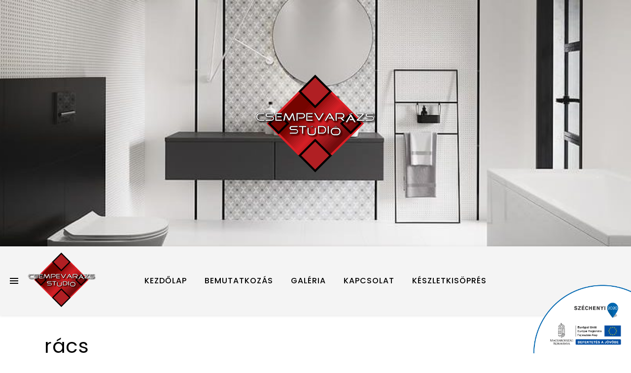

--- FILE ---
content_type: text/html; charset=UTF-8
request_url: https://csempevarazsstudio.hu/cimke/racs/
body_size: 20342
content:
<!DOCTYPE html>
<html lang="hu">
<head>
	<meta charset="UTF-8">
	<meta name="viewport" content="width=device-width, initial-scale=1.0, maximum-scale=1.0, user-scalable=no" />

	<title>rács &#8211; Csempevarazsstudio.hu</title>
<meta name='robots' content='max-image-preview:large' />
<link rel='dns-prefetch' href='//fonts.googleapis.com' />
<link rel="alternate" type="application/rss+xml" title="Csempevarazsstudio.hu &raquo; hírcsatorna" href="https://csempevarazsstudio.hu/feed/" />
<link rel="alternate" type="application/rss+xml" title="Csempevarazsstudio.hu &raquo; hozzászólás hírcsatorna" href="https://csempevarazsstudio.hu/comments/feed/" />
<link rel="alternate" type="application/rss+xml" title="Csempevarazsstudio.hu &raquo; rács Címke hírforrás" href="https://csempevarazsstudio.hu/cimke/racs/feed/" />
<style id='wp-img-auto-sizes-contain-inline-css' type='text/css'>
img:is([sizes=auto i],[sizes^="auto," i]){contain-intrinsic-size:3000px 1500px}
/*# sourceURL=wp-img-auto-sizes-contain-inline-css */
</style>
<style id='classic-theme-styles-inline-css' type='text/css'>
/*! This file is auto-generated */
.wp-block-button__link{color:#fff;background-color:#32373c;border-radius:9999px;box-shadow:none;text-decoration:none;padding:calc(.667em + 2px) calc(1.333em + 2px);font-size:1.125em}.wp-block-file__button{background:#32373c;color:#fff;text-decoration:none}
/*# sourceURL=/wp-includes/css/classic-themes.min.css */
</style>
<style id='woocommerce-inline-inline-css' type='text/css'>
.woocommerce form .form-row .required { visibility: visible; }
/*# sourceURL=woocommerce-inline-inline-css */
</style>
<link rel='stylesheet' id='ywctm-frontend-css' href='https://csempevarazsstudio.hu/wp-content/plugins/yith-woocommerce-catalog-mode/assets/css/frontend.min.css' type='text/css' media='all' />
<link rel='stylesheet' id='wpo_min-header-0-css' href='https://csempevarazsstudio.hu/wp-content/cache/wpo-minify/1768170778/assets/wpo-minify-header-f94729d9.min.css' type='text/css' media='all' />
<link rel='stylesheet' id='wpo_min-header-1-css' href='https://csempevarazsstudio.hu/wp-content/cache/wpo-minify/1768170778/assets/wpo-minify-header-eedc1417.min.css' type='text/css' media='only screen and (max-width: 768px)' />
<link rel='stylesheet' id='wpo_min-header-2-css' href='https://csempevarazsstudio.hu/wp-content/cache/wpo-minify/1768170778/assets/wpo-minify-header-fa2c9fd5.min.css' type='text/css' media='all' />
<script type="text/javascript" src="https://csempevarazsstudio.hu/wp-content/cache/wpo-minify/1768170778/assets/wpo-minify-header-7c2f0e4f.min.js" id="wpo_min-header-0-js"></script>
<script type="text/javascript" id="wpo_min-header-1-js-extra">
/* <![CDATA[ */
var woocommerce_params = {"ajax_url":"/wp-admin/admin-ajax.php","wc_ajax_url":"/?wc-ajax=%%endpoint%%","i18n_password_show":"Show password","i18n_password_hide":"Hide password"};
//# sourceURL=wpo_min-header-1-js-extra
/* ]]> */
</script>
<script type="text/javascript" src="https://csempevarazsstudio.hu/wp-content/cache/wpo-minify/1768170778/assets/wpo-minify-header-95ff2294.min.js" id="wpo_min-header-1-js" defer="defer" data-wp-strategy="defer"></script>
<link rel="https://api.w.org/" href="https://csempevarazsstudio.hu/wp-json/" /><link rel="alternate" title="JSON" type="application/json" href="https://csempevarazsstudio.hu/wp-json/wp/v2/product_tag/132" /><link rel="EditURI" type="application/rsd+xml" title="RSD" href="https://csempevarazsstudio.hu/xmlrpc.php?rsd" />
<meta name="generator" content="WordPress 6.9" />
<meta name="generator" content="WooCommerce 9.8.6" />
<meta property="og:image" content="https://csempevarazsstudio.hu/wp-content/uploads/2022/11/logo_csempevarazsstudio-1.png"/><meta property="og:title" content="Csempevarazsstudio.hu"/><meta property="og:description" content="" /><meta property="og:url" content="https://csempevarazsstudio.hu/" /><meta property="og:type" content="website"><meta property="og:locale" content="hu" /><meta property="og:site_name" content="Csempevarazsstudio.hu"/><style id="ashe_dynamic_css">#top-bar,#top-menu .sub-menu {background-color: #ffffff;}#top-bar a {color: #000000;}#top-menu .sub-menu,#top-menu .sub-menu a {border-color: rgba(0,0,0, 0.05);}#top-bar a:hover,#top-bar li.current-menu-item > a,#top-bar li.current-menu-ancestor > a,#top-bar .sub-menu li.current-menu-item > a,#top-bar .sub-menu li.current-menu-ancestor> a {color: #ca9b52;}.header-logo a,.site-description {color: #111111;}.entry-header {background-color: #ffffff;}#main-nav,#main-menu .sub-menu,#main-nav #s {background-color: #f4f4f4;}#main-nav a,#main-nav .svg-inline--fa,#main-nav #s,.instagram-title h2 {color: #000000;}.main-nav-sidebar span,.mobile-menu-btn span {background-color: #000000;}#main-nav {box-shadow: 0px 1px 5px rgba(0,0,0, 0.1);}#main-menu .sub-menu,#main-menu .sub-menu a {border-color: rgba(0,0,0, 0.05);}#main-nav #s::-webkit-input-placeholder { /* Chrome/Opera/Safari */color: rgba(0,0,0, 0.7);}#main-nav #s::-moz-placeholder { /* Firefox 19+ */color: rgba(0,0,0, 0.7);}#main-nav #s:-ms-input-placeholder { /* IE 10+ */color: rgba(0,0,0, 0.7);}#main-nav #s:-moz-placeholder { /* Firefox 18- */color: rgba(0,0,0, 0.7);}#main-nav a:hover,#main-nav .svg-inline--fa:hover,#main-nav li.current-menu-item > a,#main-nav li.current-menu-ancestor > a,#main-nav .sub-menu li.current-menu-item > a,#main-nav .sub-menu li.current-menu-ancestor> a {color: #ff0000;}.main-nav-sidebar:hover span,.mobile-menu-btn:hover span {background-color: #ff0000;}/* Background */.sidebar-alt,.main-content,.featured-slider-area,#featured-links,.page-content select,.page-content input,.page-content textarea {background-color: #ffffff;}.page-content #featured-links h6,.instagram-title h2 {background-color: rgba(255,255,255, 0.85);}.ashe_promo_box_widget h6 {background-color: #ffffff;}.ashe_promo_box_widget .promo-box:after{border-color: #ffffff;}/* Text */.page-content,.page-content select,.page-content input,.page-content textarea,.page-content .post-author a,.page-content .ashe-widget a,.page-content .comment-author,.page-content #featured-links h6,.ashe_promo_box_widget h6 {color: #464646;}/* Title */.page-content h1,.page-content h2,.page-content h3,.page-content h4,.page-content h5,.page-content h6,.page-content .post-title a,.page-content .author-description h4 a,.page-content .related-posts h4 a,.page-content .blog-pagination .previous-page a,.page-content .blog-pagination .next-page a,blockquote,.page-content .post-share a {color: #030303;}.sidebar-alt-close-btn span {background-color: #030303;}.page-content .post-title a:hover {color: rgba(3,3,3, 0.75);}/* Meta */.page-content .post-date,.page-content .post-comments,.page-content .meta-sep,.page-content .post-author,.page-content [data-layout*="list"] .post-author a,.page-content .related-post-date,.page-content .comment-meta a,.page-content .author-share a,.page-content .post-tags a,.page-content .tagcloud a,.widget_categories li,.widget_archive li,.ashe-subscribe-text p,.rpwwt-post-author,.rpwwt-post-categories,.rpwwt-post-date,.rpwwt-post-comments-number {color: #a1a1a1;}.page-content input::-webkit-input-placeholder { /* Chrome/Opera/Safari */color: #a1a1a1;}.page-content input::-moz-placeholder { /* Firefox 19+ */color: #a1a1a1;}.page-content input:-ms-input-placeholder { /* IE 10+ */color: #a1a1a1;}.page-content input:-moz-placeholder { /* Firefox 18- */color: #a1a1a1;}/* Accent */.page-content a,.post-categories,#page-wrap .ashe-widget.widget_text a,#page-wrap .ashe-widget.ashe_author_widget a {color: #dd0000;}/* Disable TMP.page-content .elementor a,.page-content .elementor a:hover {color: inherit;}*/.ps-container > .ps-scrollbar-y-rail > .ps-scrollbar-y {background: #dd0000;}.page-content a:hover {color: rgba(221,0,0, 0.8);}blockquote {border-color: #dd0000;}.slide-caption {color: #ffffff;background: #dd0000;}/* Selection */::-moz-selection {color: #ffffff;background: #ca9b52;}::selection {color: #ffffff;background: #ca9b52;}.page-content .wprm-rating-star svg polygon {stroke: #dd0000;}.page-content .wprm-rating-star-full svg polygon,.page-content .wprm-comment-rating svg path,.page-content .comment-form-wprm-rating svg path{fill: #dd0000;}/* Border */.page-content .post-footer,[data-layout*="list"] .blog-grid > li,.page-content .author-description,.page-content .related-posts,.page-content .entry-comments,.page-content .ashe-widget li,.page-content #wp-calendar,.page-content #wp-calendar caption,.page-content #wp-calendar tbody td,.page-content .widget_nav_menu li a,.page-content .widget_pages li a,.page-content .tagcloud a,.page-content select,.page-content input,.page-content textarea,.widget-title h2:before,.widget-title h2:after,.post-tags a,.gallery-caption,.wp-caption-text,table tr,table th,table td,pre,.page-content .wprm-recipe-instruction {border-color: #e8e8e8;}.page-content .wprm-recipe {box-shadow: 0 0 3px 1px #e8e8e8;}hr {background-color: #e8e8e8;}.wprm-recipe-details-container,.wprm-recipe-notes-container p {background-color: rgba(232,232,232, 0.4);}/* Buttons */.widget_search .svg-fa-wrap,.widget_search #searchsubmit,.single-navigation i,.page-content input.submit,.page-content .blog-pagination.numeric a,.page-content .blog-pagination.load-more a,.page-content .mc4wp-form-fields input[type="submit"],.page-content .widget_wysija input[type="submit"],.page-content .post-password-form input[type="submit"],.page-content .wpcf7 [type="submit"],.page-content .wprm-recipe-print,.page-content .wprm-jump-to-recipe-shortcode,.page-content .wprm-print-recipe-shortcode {color: #ffffff;background-color: #333333;}.single-navigation i:hover,.page-content input.submit:hover,.ashe-boxed-style .page-content input.submit:hover,.page-content .blog-pagination.numeric a:hover,.ashe-boxed-style .page-content .blog-pagination.numeric a:hover,.page-content .blog-pagination.numeric span,.page-content .blog-pagination.load-more a:hover,.ashe-boxed-style .page-content .blog-pagination.load-more a:hover,.page-content .mc4wp-form-fields input[type="submit"]:hover,.page-content .widget_wysija input[type="submit"]:hover,.page-content .post-password-form input[type="submit"]:hover,.page-content .wpcf7 [type="submit"]:hover,.page-content .wprm-recipe-print:hover,.page-content .wprm-jump-to-recipe-shortcode:hover,.page-content .wprm-print-recipe-shortcode:hover {color: #ffffff;background-color: #ca9b52;}/* Image Overlay */.image-overlay,#infscr-loading,.page-content h4.image-overlay,.image-overlay a,.post-slider .prev-arrow,.post-slider .next-arrow,.header-slider-prev-arrow,.header-slider-next-arrow,.page-content .image-overlay a,#featured-slider .slick-arrow,#featured-slider .slider-dots,.header-slider-dots {color: #ffffff;}.image-overlay,#infscr-loading,.page-content h4.image-overlay {background-color: rgba(73,73,73, 0.3);}/* Background */#page-footer,#page-footer select,#page-footer input,#page-footer textarea {background-color: #f6f6f6;}/* Text */#page-footer,#page-footer a,#page-footer select,#page-footer input,#page-footer textarea {color: #333333;}/* Title */#page-footer h1,#page-footer h2,#page-footer h3,#page-footer h4,#page-footer h5,#page-footer h6 {color: #111111;}/* Accent */#page-footer a:hover {color: #ca9b52;}/* Border */#page-footer a,#page-footer .ashe-widget li,#page-footer #wp-calendar,#page-footer #wp-calendar caption,#page-footer #wp-calendar th,#page-footer #wp-calendar td,#page-footer .widget_nav_menu li a,#page-footer select,#page-footer input,#page-footer textarea,#page-footer .widget-title h2:before,#page-footer .widget-title h2:after,.footer-widgets,.category-description,.tag-description {border-color: #e0dbdb;}#page-footer hr {background-color: #e0dbdb;}.ashe-preloader-wrap {background-color: #ff0000;}@media screen and ( max-width: 768px ) {.header-logo .site-title,.header-logo .logo-img {display: none;}.mobile-logo {display: table;}}@media screen and ( max-width: 768px ) {.mini-logo {display: none;}}@media screen and ( max-width: 768px ) {.mini-logo a {max-width: 40px !important;} }@media screen and ( max-width: 768px ) {.featured-slider-area {display: none;}}@media screen and ( max-width: 768px ) {#featured-links {display: none;}}@media screen and ( max-width: 640px ) {.related-posts {display: none;}}.header-logo a {font-family: 'Poppins';font-size: 120px;line-height: 120px;letter-spacing: -1px;font-weight: 700;}.site-description {font-family: 'Poppins';}.header-logo .site-description {font-size: 18px;}#top-menu li a {font-family: 'Poppins';font-size: 13px;line-height: 117px;letter-spacing: 0.8px;font-weight: 450;}.top-bar-socials a {font-size: 13px;line-height: 117px;}#top-bar .mobile-menu-btn {line-height: 117px;}#top-menu .sub-menu > li > a {font-size: 12px;line-height: 3.7;letter-spacing: 0.8px;}@media screen and ( max-width: 979px ) {.top-bar-socials {float: none !important;}.top-bar-socials a {line-height: 40px !important;}}#main-menu li a,.mobile-menu-btn a {font-family: 'Poppins';font-size: 16px;line-height: 140px;letter-spacing: 1px;font-weight: 450;}#mobile-menu li {font-family: 'Poppins';font-size: 16px;line-height: 3.4;letter-spacing: 1px;font-weight: 450;}.main-nav-search,#main-nav #s,.dark-mode-switcher,.main-nav-socials-trigger {font-size: 16px;line-height: 140px;}#main-nav #s {line-height: 141px;}#main-menu li.menu-item-has-children>a:after {font-size: 16px;}#main-nav {min-height:140px;}.main-nav-sidebar,.mini-logo {height:140px;}#main-menu .sub-menu > li > a,#mobile-menu .sub-menu > li {font-size: 13px;line-height: 3.8;letter-spacing: 0.8px;}.mobile-menu-btn {font-size: 20px;line-height: 140px;}.main-nav-socials a {font-size: 14px;line-height: 140px;}#top-menu li a,#main-menu li a,#mobile-menu li,.mobile-menu-btn a {text-transform: uppercase;}.post-meta,#wp-calendar thead th,#wp-calendar caption,h1,h2,h3,h4,h5,h6,blockquote p,#reply-title,#reply-title a {font-family: 'Poppins';}/* font size 40px */h1 {font-size: 40px;}/* font size 36px */h2 {font-size: 36px;}/* font size 30px */h3 {font-size: 30px;}/* font size 24px */h4 {font-size: 24px;}/* font size 22px */h5,.page-content .wprm-recipe-name,.page-content .wprm-recipe-header {font-size: 22px;}/* font size 20px */h6 {font-size: 20px;}/* font size 19px */blockquote p {font-size: 19px;}/* font size 18px */.related-posts h4 a {font-size: 18px;}/* font size 16px */.author-description h4,.category-description h4,.tag-description h4,#reply-title,#reply-title a,.comment-title,.widget-title h2,.ashe_author_widget h3 {font-size: 16px;}.post-title,.page-title {line-height: 44px;}/* letter spacing 0.5px */.slider-title,.post-title,.page-title,.related-posts h4 a {letter-spacing: 0.5px;}/* letter spacing 1.5px */.widget-title h2,.author-description h4,.category-description h4,.tag-description h4,.comment-title,#reply-title,#reply-title a,.ashe_author_widget h3 {letter-spacing: 1.5px;}/* letter spacing 2px */.related-posts h3 {letter-spacing: 2px;}/* font weight */h1,h2,h3,h4,h5,h6 {font-weight: 400;}h1,h2,h3,h4,h5,h6 {font-style: normal;}h1,h2,h3,h4,h5,h6 {text-transform: none;}body,.page-404 h2,#featured-links h6,.ashe_promo_box_widget h6,.comment-author,.related-posts h3,.instagram-title h2,input,textarea,select,.no-result-found h1,.ashe-subscribe-text h4,.widget_wysija_cont .updated,.widget_wysija_cont .error,.widget_wysija_cont .xdetailed-errors {font-family: 'Poppins';}body,.page-404 h2,.no-result-found h1 {font-weight: 400;}body,.comment-author {font-size: 15px;}body p,.post-content,.post-content li,.comment-text li {line-height: 25px;}/* letter spacing 0 */body p,.post-content,.comment-author,.widget_recent_comments li,.widget_meta li,.widget_recent_comments li,.widget_pages > ul > li,.widget_archive li,.widget_categories > ul > li,.widget_recent_entries ul li,.widget_nav_menu li,.related-post-date,.post-media .image-overlay a,.post-meta,.rpwwt-post-title {letter-spacing: 0px;}/* letter spacing 0.5 + */.post-author,.post-media .image-overlay span,blockquote p {letter-spacing: 0.5px;}/* letter spacing 1 + */#main-nav #searchform input,#featured-links h6,.ashe_promo_box_widget h6,.instagram-title h2,.ashe-subscribe-text h4,.page-404 p,#wp-calendar caption {letter-spacing: 1px;}/* letter spacing 2 + */.comments-area #submit,.tagcloud a,.mc4wp-form-fields input[type='submit'],.widget_wysija input[type='submit'],.slider-read-more a,.post-categories a,.read-more a,.no-result-found h1,.blog-pagination a,.blog-pagination span {letter-spacing: 2px;}/* font size 18px */.post-media .image-overlay p,.post-media .image-overlay a {font-size: 18px;}/* font size 16px */.ashe_social_widget .social-icons a {font-size: 16px;}/* font size 14px */.post-author,.post-share,.related-posts h3,input,textarea,select,.comment-reply-link,.wp-caption-text,.author-share a,#featured-links h6,.ashe_promo_box_widget h6,#wp-calendar,.instagram-title h2 {font-size: 14px;}/* font size 13px */.slider-categories,.slider-read-more a,.read-more a,.blog-pagination a,.blog-pagination span,.footer-socials a,.rpwwt-post-author,.rpwwt-post-categories,.rpwwt-post-date,.rpwwt-post-comments-number,.copyright-info,.footer-menu-container {font-size: 13px;}/* font size 12px */.post-categories a,.post-tags a,.widget_recent_entries ul li span,#wp-calendar caption,#wp-calendar tfoot #prev a,#wp-calendar tfoot #next a {font-size: 12px;}/* font size 11px */.related-post-date,.comment-meta,.tagcloud a {font-size: 11px !important;}.boxed-wrapper {max-width: 1140px;}.sidebar-alt {max-width: 470px;left: -470px; padding: 85px 35px 0px;}.sidebar-left,.sidebar-right {width: 437px;}[data-layout*="rsidebar"] .main-container,[data-layout*="lsidebar"] .main-container {float: left;width: calc(100% - 437px);width: -webkit-calc(100% - 437px);}[data-layout*="lrsidebar"] .main-container {width: calc(100% - 874px);width: -webkit-calc(100% - 874px);}[data-layout*="fullwidth"] .main-container {width: 100%;}#top-bar > div,#main-nav > div,#featured-links,.main-content,.page-footer-inner,.featured-slider-area.boxed-wrapper {padding-left: 20px;padding-right: 20px;}.ashe-instagram-widget #sb_instagram {max-width: none !important;}.ashe-instagram-widget #sbi_images {display: -webkit-box;display: -ms-flexbox;display: flex;}.ashe-instagram-widget #sbi_images .sbi_photo {height: auto !important;}.ashe-instagram-widget #sbi_images .sbi_photo img {display: block !important;}.ashe-widget #sbi_images .sbi_photo {/*height: auto !important;*/}.ashe-widget #sbi_images .sbi_photo img {display: block !important;}#top-menu {float: right;}.top-bar-socials {float: left;}.entry-header:not(.html-image) {height: 500px;background-size: cover;}.entry-header-slider div {height: 500px;}.entry-header:not(.html-image) {background-position: center center;}.entry-header:not(.html-image) {background-color: transparent !important;}.header-logo {padding-top: 120px;}.logo-img {max-width: 400px;}.mini-logo a {max-width: 150px;}.header-logo .site-title,.site-description {display: none;}@media screen and (max-width: 880px) {.logo-img { max-width: 300px;}}#main-nav {text-align: center;}.main-nav-icons.main-nav-socials-mobile {left: 20px;}.main-nav-socials-trigger {position: absolute;top: 0px;left: 20px;}.main-nav-sidebar + .main-nav-socials-trigger {left: 50px;}.mini-logo + .main-nav-socials-trigger {right: 50px;left: auto;}.main-nav-sidebar {position: absolute;top: 0px;left: 20px;z-index: 1;}.main-nav-icons {position: absolute;top: 0px;right: 20px;z-index: 2;}.mini-logo {position: absolute;left: auto;top: 0;}.main-nav-sidebar ~ .mini-logo {margin-left: 30px;}#featured-slider.boxed-wrapper {max-width: 1140px;}.slider-item-bg {height: 540px;}#featured-links .featured-link {margin-top: 20px;}#featured-links .featured-link {margin-right: 20px;}#featured-links .featured-link:nth-of-type(3n) {margin-right: 0;}#featured-links .featured-link {width: calc( (100% - 40px) / 3 - 1px);width: -webkit-calc( (100% - 40px) / 3 - 1px);}.featured-link:nth-child(1) .cv-inner {display: none;}.featured-link:nth-child(2) .cv-inner {display: none;}.featured-link:nth-child(3) .cv-inner {display: none;}.featured-link:nth-child(4) .cv-inner {display: none;}.featured-link:nth-child(5) .cv-inner {display: none;}.featured-link:nth-child(6) .cv-inner {display: none;}.blog-grid > li,.main-container .featured-slider-area {margin-bottom: 30px;}[data-layout*="col2"] .blog-grid > li,[data-layout*="col3"] .blog-grid > li,[data-layout*="col4"] .blog-grid > li {display: inline-block;vertical-align: top;margin-right: 37px;}[data-layout*="col2"] .blog-grid > li:nth-of-type(2n+2),[data-layout*="col3"] .blog-grid > li:nth-of-type(3n+3),[data-layout*="col4"] .blog-grid > li:nth-of-type(4n+4) {margin-right: 0;}[data-layout*="col1"] .blog-grid > li {width: 100%;}[data-layout*="col2"] .blog-grid > li {width: calc((100% - 37px ) / 2 - 1px);width: -webkit-calc((100% - 37px ) / 2 - 1px);}[data-layout*="col3"] .blog-grid > li {width: calc((100% - 2 * 37px ) / 3 - 2px);width: -webkit-calc((100% - 2 * 37px ) / 3 - 2px);}[data-layout*="col4"] .blog-grid > li {width: calc((100% - 3 * 37px ) / 4 - 1px);width: -webkit-calc((100% - 3 * 37px ) / 4 - 1px);}[data-layout*="rsidebar"] .sidebar-right {padding-left: 37px;}[data-layout*="lsidebar"] .sidebar-left {padding-right: 37px;}[data-layout*="lrsidebar"] .sidebar-right {padding-left: 37px;}[data-layout*="lrsidebar"] .sidebar-left {padding-right: 37px;}.blog-grid .post-header,.blog-grid .read-more,[data-layout*="list"] .post-share {text-align: center;}p.has-drop-cap:not(:focus)::first-letter {float: left;margin: 0px 12px 0 0;font-family: 'Poppins';font-size: 80px;line-height: 65px;text-align: center;text-transform: uppercase;color: #030303;}@-moz-document url-prefix() {p.has-drop-cap:not(:focus)::first-letter {margin-top: 10px !important;}}.home .post-content > p:first-of-type:first-letter,.blog .post-content > p:first-of-type:first-letter,.archive .post-content > p:first-of-type:first-letter {float: left;margin: 0px 12px 0 0;font-family: 'Poppins';font-size: 80px;line-height: 65px;text-align: center;text-transform: uppercase;color: #030303;}@-moz-document url-prefix() {.home .post-content > p:first-of-type:first-letter,.blog .post-content > p:first-of-type:first-letter,.archive .post-content > p:first-of-type:first-letter {margin-top: 10px !important;}}.single .post-content > p:first-of-type:first-letter,.single .post-content .elementor-text-editor p:first-of-type:first-letter {float: left;margin: 0px 12px 0 0;font-family: 'Poppins';font-size: 80px;line-height: 65px;text-align: center;text-transform: uppercase;color: #030303;}@-moz-document url-prefix() {.single .post-content p:first-of-type:first-letter {margin-top: 10px !important;}}[data-dropcaps*='yes'] .post-content > p:first-of-type:first-letter {float: left;margin: 0px 12px 0 0;font-family: 'Poppins';font-size: 80px;line-height: 65px;text-align: center;text-transform: uppercase;color: #030303;}@-moz-document url-prefix() {[data-dropcaps*='yes'] .post-content > p:first-of-type:first-letter {margin-top: 10px !important;}}.footer-widgets > .ashe-widget {width: 30%;margin-right: 5%;}.footer-widgets > .ashe-widget:nth-child(3n+3) {margin-right: 0;}.footer-widgets > .ashe-widget:nth-child(3n+4) {clear: both;}.footer-copyright {text-align: center;}.footer-socials {margin-top: 12px;}.footer-menu-container,.copyright-info,.footer-menu-container:after,#footer-menu{display: inline-block;} #footer-menu > li {margin-left: 5px;}.footer-menu-container:after {float: left;margin-left: 1px;}.woocommerce div.product .stock,.woocommerce div.product p.price,.woocommerce div.product span.price,.woocommerce ul.products li.product .price,.woocommerce-Reviews .woocommerce-review__author,.woocommerce form .form-row .required,.woocommerce form .form-row.woocommerce-invalid label,.woocommerce .page-content div.product .woocommerce-tabs ul.tabs li a {color: #464646;}.woocommerce a.remove:hover {color: #464646 !important;}.woocommerce a.remove,.woocommerce .product_meta,.page-content .woocommerce-breadcrumb,.page-content .woocommerce-review-link,.page-content .woocommerce-breadcrumb a,.page-content .woocommerce-MyAccount-navigation-link a,.woocommerce .woocommerce-info:before,.woocommerce .page-content .woocommerce-result-count,.woocommerce-page .page-content .woocommerce-result-count,.woocommerce-Reviews .woocommerce-review__published-date,.woocommerce.product_list_widget .quantity,.woocommerce.widget_shopping_cart .quantity,.woocommerce.widget_products .amount,.woocommerce.widget_price_filter .price_slider_amount,.woocommerce.widget_recently_viewed_products .amount,.woocommerce.widget_top_rated_products .amount,.woocommerce.widget_recent_reviews .reviewer {color: #a1a1a1;}.woocommerce a.remove {color: #a1a1a1 !important;}p.demo_store,.woocommerce-store-notice,.woocommerce span.onsale { background-color: #dd0000;}.woocommerce .star-rating::before,.woocommerce .star-rating span::before,.woocommerce .page-content ul.products li.product .button,.page-content .woocommerce ul.products li.product .button,.page-content .woocommerce-MyAccount-navigation-link.is-active a,.page-content .woocommerce-MyAccount-navigation-link a:hover { color: #dd0000;}.woocommerce form.login,.woocommerce form.register,.woocommerce-account fieldset,.woocommerce form.checkout_coupon,.woocommerce .woocommerce-info,.woocommerce .woocommerce-error,.woocommerce .woocommerce-message,.woocommerce.widget_shopping_cart .total,.woocommerce-Reviews .comment_container,.woocommerce-cart #payment ul.payment_methods,#add_payment_method #payment ul.payment_methods,.woocommerce-checkout #payment ul.payment_methods,.woocommerce div.product .woocommerce-tabs ul.tabs::before,.woocommerce div.product .woocommerce-tabs ul.tabs::after,.woocommerce div.product .woocommerce-tabs ul.tabs li,.woocommerce .woocommerce-MyAccount-navigation-link,.select2-container--default .select2-selection--single {border-color: #e8e8e8;}.woocommerce-cart #payment,#add_payment_method #payment,.woocommerce-checkout #payment,.woocommerce .woocommerce-info,.woocommerce .woocommerce-error,.woocommerce .woocommerce-message,.woocommerce div.product .woocommerce-tabs ul.tabs li {background-color: rgba(232,232,232, 0.3);}.woocommerce-cart #payment div.payment_box::before,#add_payment_method #payment div.payment_box::before,.woocommerce-checkout #payment div.payment_box::before {border-color: rgba(232,232,232, 0.5);}.woocommerce-cart #payment div.payment_box,#add_payment_method #payment div.payment_box,.woocommerce-checkout #payment div.payment_box {background-color: rgba(232,232,232, 0.5);}.page-content .woocommerce input.button,.page-content .woocommerce a.button,.page-content .woocommerce a.button.alt,.page-content .woocommerce button.button.alt,.page-content .woocommerce input.button.alt,.page-content .woocommerce #respond input#submit.alt,.page-content .woocommerce.widget_product_search input[type="submit"],.page-content .woocommerce.widget_price_filter .button,.woocommerce .page-content .woocommerce-message .button,.woocommerce .page-content a.button.alt,.woocommerce .page-content button.button.alt,.woocommerce .page-content #respond input#submit,.woocommerce .page-content .woocommerce-message .button,.woocommerce-page .page-content .woocommerce-message .button {color: #ffffff;background-color: #333333;}.page-content .woocommerce input.button:hover,.page-content .woocommerce a.button:hover,.ashe-boxed-style .page-content .woocommerce a.button:hover,.page-content .woocommerce a.button.alt:hover,.ashe-boxed-style .page-content .woocommerce a.button.alt:hover,.page-content .woocommerce button.button.alt:hover,.page-content .woocommerce input.button.alt:hover,.page-content .woocommerce #respond input#submit.alt:hover,.page-content .woocommerce.widget_price_filter .button:hover,.ashe-boxed-style .page-content .woocommerce.widget_price_filter .button:hover,.woocommerce .page-content .woocommerce-message .button:hover,.woocommerce .page-content a.button.alt:hover,.woocommerce .page-content button.button.alt:hover,.ashe-boxed-style.woocommerce .page-content button.button.alt:hover,.woocommerce .page-content #respond input#submit:hover,.ashe-boxed-style.woocommerce .page-content #respond input#submit:hover,.woocommerce .page-content .woocommerce-message .button:hover,.woocommerce-page .page-content .woocommerce-message .button:hover {color: #ffffff;background-color: #ca9b52;}.woocommerce ul.products li.product .woocommerce-loop-category__title,.woocommerce ul.products li.product .woocommerce-loop-product__title,.woocommerce ul.products li.product h3 {font-size: 23px;}.upsells.products > h2,.crosssells.products > h2,.related.products > h2 {font-family: 'Poppins';font-size: 14px;}/* letter-spacing 2+ */.woocommerce .page-content ul.products li.product .button,.page-content .woocommerce ul.products li.product .button {letter-spacing: 2px;}/* letter-spacing 1.5+ */.woocommerce div.product .woocommerce-tabs .panel > h2,.woocommerce #reviews #comments h2,.woocommerce .cart-collaterals .cross-sells > h2,.woocommerce-page .cart-collaterals .cross-sells > h2,.woocommerce .cart-collaterals .cart_totals > h2,.woocommerce-page .cart-collaterals .cart_totals > h2,.woocommerce-billing-fields > h3,.woocommerce-shipping-fields > h3,#order_review_heading,#customer_login h2,.woocommerce-Address-title h3,.woocommerce-order-details__title,.woocommerce-customer-details h2,.woocommerce-columns--addresses h3,.upsells.products > h2,.crosssells.products > h2,.related.products > h2 {letter-spacing: 1.5px;}/* font-size 16+ */.woocommerce div.product .woocommerce-tabs .panel > h2,.woocommerce #reviews #comments h2,.woocommerce .cart-collaterals .cross-sells > h2,.woocommerce-page .cart-collaterals .cross-sells > h2,.woocommerce .cart-collaterals .cart_totals > h2,.woocommerce-page .cart-collaterals .cart_totals > h2,.woocommerce-billing-fields > h3,.woocommerce-shipping-fields > h3,#order_review_heading,#customer_login h2,.woocommerce-Address-title h3,.woocommerce-order-details__title,.woocommerce-customer-details h2,.woocommerce-columns--addresses h3 {font-size: 16px;}/* Font Size 11px */.woocommerce .page-content ul.products li.product .button,.page-content .woocommerce ul.products li.product .button,.woocommerce-Reviews .woocommerce-review__published-date {font-size: 11px;}.woocommerce-Reviews .woocommerce-review__author {font-size: 15px;}/* Font Size 13px */.woocommerce-result-count,.woocommerce ul.products li.product .price,.woocommerce .product_meta,.woocommerce.widget_shopping_cart .quantity,.woocommerce.product_list_widget .quantity,.woocommerce.widget_products .amount,.woocommerce.widget_price_filter .price_slider_amount,.woocommerce.widget_recently_viewed_products .amount,.woocommerce.widget_top_rated_products .amount,.woocommerce.widget_recent_reviews .reviewer,.woocommerce-Reviews .woocommerce-review__author {font-size: 13px;}.page-content .woocommerce input.button,.page-content .woocommerce a.button,.page-content .woocommerce a.button.alt,.page-content .woocommerce button.button.alt,.page-content .woocommerce input.button.alt,.page-content .woocommerce #respond input#submit.alt,.page-content .woocommerce.widget_price_filter .button,.woocommerce .page-content .woocommerce-message .button,.woocommerce .page-content a.button.alt,.woocommerce .page-content button.button.alt,.woocommerce .page-content #respond input#submit,.woocommerce .page-content .woocommerce-message .button,.woocommerce-page .page-content .woocommerce-message .button,.woocommerce form .form-row .required {font-size: 14px;letter-spacing: 1px;}.woocommerce [data-layout*="col2"] ul.products li.product,.woocommerce-page [data-layout*="col2"] ul.products li.product {width: 49%;margin-right: 2%;margin-bottom: 2.992em;}.woocommerce [data-layout*="col3"] ul.products li.product,.woocommerce-page [data-layout*="col3"] ul.products li.product {width: 32%;margin-right: 2%;margin-bottom: 2.992em;}.woocommerce [data-layout*="col4"] ul.products li.product,.woocommerce-page [data-layout*="col4"] ul.products li.product {width: 22.6%;margin-right: 3.2%;margin-bottom: 2.992em;}.cssload-cube{background-color:#ffffff;width:9px;height:9px;position:absolute;margin:auto;animation:cssload-cubemove 2s infinite ease-in-out;-o-animation:cssload-cubemove 2s infinite ease-in-out;-ms-animation:cssload-cubemove 2s infinite ease-in-out;-webkit-animation:cssload-cubemove 2s infinite ease-in-out;-moz-animation:cssload-cubemove 2s infinite ease-in-out}.cssload-cube1{left:13px;top:0;animation-delay:.1s;-o-animation-delay:.1s;-ms-animation-delay:.1s;-webkit-animation-delay:.1s;-moz-animation-delay:.1s}.cssload-cube2{left:25px;top:0;animation-delay:.2s;-o-animation-delay:.2s;-ms-animation-delay:.2s;-webkit-animation-delay:.2s;-moz-animation-delay:.2s}.cssload-cube3{left:38px;top:0;animation-delay:.3s;-o-animation-delay:.3s;-ms-animation-delay:.3s;-webkit-animation-delay:.3s;-moz-animation-delay:.3s}.cssload-cube4{left:0;top:13px;animation-delay:.1s;-o-animation-delay:.1s;-ms-animation-delay:.1s;-webkit-animation-delay:.1s;-moz-animation-delay:.1s}.cssload-cube5{left:13px;top:13px;animation-delay:.2s;-o-animation-delay:.2s;-ms-animation-delay:.2s;-webkit-animation-delay:.2s;-moz-animation-delay:.2s}.cssload-cube6{left:25px;top:13px;animation-delay:.3s;-o-animation-delay:.3s;-ms-animation-delay:.3s;-webkit-animation-delay:.3s;-moz-animation-delay:.3s}.cssload-cube7{left:38px;top:13px;animation-delay:.4s;-o-animation-delay:.4s;-ms-animation-delay:.4s;-webkit-animation-delay:.4s;-moz-animation-delay:.4s}.cssload-cube8{left:0;top:25px;animation-delay:.2s;-o-animation-delay:.2s;-ms-animation-delay:.2s;-webkit-animation-delay:.2s;-moz-animation-delay:.2s}.cssload-cube9{left:13px;top:25px;animation-delay:.3s;-o-animation-delay:.3s;-ms-animation-delay:.3s;-webkit-animation-delay:.3s;-moz-animation-delay:.3s}.cssload-cube10{left:25px;top:25px;animation-delay:.4s;-o-animation-delay:.4s;-ms-animation-delay:.4s;-webkit-animation-delay:.4s;-moz-animation-delay:.4s}.cssload-cube11{left:38px;top:25px;animation-delay:.5s;-o-animation-delay:.5s;-ms-animation-delay:.5s;-webkit-animation-delay:.5s;-moz-animation-delay:.5s}.cssload-cube12{left:0;top:38px;animation-delay:.3s;-o-animation-delay:.3s;-ms-animation-delay:.3s;-webkit-animation-delay:.3s;-moz-animation-delay:.3s}.cssload-cube13{left:13px;top:38px;animation-delay:.4s;-o-animation-delay:.4s;-ms-animation-delay:.4s;-webkit-animation-delay:.4s;-moz-animation-delay:.4s}.cssload-cube14{left:25px;top:38px;animation-delay:.5s;-o-animation-delay:.5s;-ms-animation-delay:.5s;-webkit-animation-delay:.5s;-moz-animation-delay:.5s}.cssload-cube15{left:38px;top:38px;animation-delay:.6s;-o-animation-delay:.6s;-ms-animation-delay:.6s;-webkit-animation-delay:.6s;-moz-animation-delay:.6s}.cssload-spinner{margin:auto;width:49px;height:49px;position:relative}@keyframes cssload-cubemove{35%{transform:scale(0.005)}50%{transform:scale(1.7)}65%{transform:scale(0.005)}}@-o-keyframes cssload-cubemove{35%{-o-transform:scale(0.005)}50%{-o-transform:scale(1.7)}65%{-o-transform:scale(0.005)}}@-ms-keyframes cssload-cubemove{35%{-ms-transform:scale(0.005)}50%{-ms-transform:scale(1.7)}65%{-ms-transform:scale(0.005)}}@-webkit-keyframes cssload-cubemove{35%{-webkit-transform:scale(0.005)}50%{-webkit-transform:scale(1.7)}65%{-webkit-transform:scale(0.005)}}@-moz-keyframes cssload-cubemove{35%{-moz-transform:scale(0.005)}50%{-moz-transform:scale(1.7)}65%{-moz-transform:scale(0.005)}}</style>	<noscript><style>.woocommerce-product-gallery{ opacity: 1 !important; }</style></noscript>
	<meta name="generator" content="Elementor 3.28.3; features: e_font_icon_svg, additional_custom_breakpoints, e_local_google_fonts; settings: css_print_method-external, google_font-enabled, font_display-swap">
			<style>
				.e-con.e-parent:nth-of-type(n+4):not(.e-lazyloaded):not(.e-no-lazyload),
				.e-con.e-parent:nth-of-type(n+4):not(.e-lazyloaded):not(.e-no-lazyload) * {
					background-image: none !important;
				}
				@media screen and (max-height: 1024px) {
					.e-con.e-parent:nth-of-type(n+3):not(.e-lazyloaded):not(.e-no-lazyload),
					.e-con.e-parent:nth-of-type(n+3):not(.e-lazyloaded):not(.e-no-lazyload) * {
						background-image: none !important;
					}
				}
				@media screen and (max-height: 640px) {
					.e-con.e-parent:nth-of-type(n+2):not(.e-lazyloaded):not(.e-no-lazyload),
					.e-con.e-parent:nth-of-type(n+2):not(.e-lazyloaded):not(.e-no-lazyload) * {
						background-image: none !important;
					}
				}
			</style>
			<style type="text/css" id="custom-background-css">
body.custom-background { background-color: #ffffff; }
</style>
	<link rel="icon" href="https://csempevarazsstudio.hu/wp-content/uploads/2022/11/logo_csempevarazsstudio-1-100x100.png" sizes="32x32" />
<link rel="icon" href="https://csempevarazsstudio.hu/wp-content/uploads/2022/11/logo_csempevarazsstudio-1.png" sizes="192x192" />
<link rel="apple-touch-icon" href="https://csempevarazsstudio.hu/wp-content/uploads/2022/11/logo_csempevarazsstudio-1.png" />
<meta name="msapplication-TileImage" content="https://csempevarazsstudio.hu/wp-content/uploads/2022/11/logo_csempevarazsstudio-1.png" />
<style id="wpr_lightbox_styles">
				.lg-backdrop {
					background-color: rgba(0,0,0,0.6) !important;
				}
				.lg-toolbar,
				.lg-dropdown {
					background-color: rgba(0,0,0,0.8) !important;
				}
				.lg-dropdown:after {
					border-bottom-color: rgba(0,0,0,0.8) !important;
				}
				.lg-sub-html {
					background-color: rgba(0,0,0,0.8) !important;
				}
				.lg-thumb-outer,
				.lg-progress-bar {
					background-color: #444444 !important;
				}
				.lg-progress {
					background-color: #a90707 !important;
				}
				.lg-icon {
					color: #efefef !important;
					font-size: 20px !important;
				}
				.lg-icon.lg-toogle-thumb {
					font-size: 24px !important;
				}
				.lg-icon:hover,
				.lg-dropdown-text:hover {
					color: #ffffff !important;
				}
				.lg-sub-html,
				.lg-dropdown-text {
					color: #efefef !important;
					font-size: 14px !important;
				}
				#lg-counter {
					color: #efefef !important;
					font-size: 14px !important;
				}
				.lg-prev,
				.lg-next {
					font-size: 35px !important;
				}

				/* Defaults */
				.lg-icon {
				background-color: transparent !important;
				}

				#lg-counter {
				opacity: 0.9;
				}

				.lg-thumb-outer {
				padding: 0 10px;
				}

				.lg-thumb-item {
				border-radius: 0 !important;
				border: none !important;
				opacity: 0.5;
				}

				.lg-thumb-item.active {
					opacity: 1;
				}
	         </style><style id='wp-block-search-inline-css' type='text/css'>
.wp-block-search__button{margin-left:10px;word-break:normal}.wp-block-search__button.has-icon{line-height:0}.wp-block-search__button svg{height:1.25em;min-height:24px;min-width:24px;width:1.25em;fill:currentColor;vertical-align:text-bottom}:where(.wp-block-search__button){border:1px solid #ccc;padding:6px 10px}.wp-block-search__inside-wrapper{display:flex;flex:auto;flex-wrap:nowrap;max-width:100%}.wp-block-search__label{width:100%}.wp-block-search.wp-block-search__button-only .wp-block-search__button{box-sizing:border-box;display:flex;flex-shrink:0;justify-content:center;margin-left:0;max-width:100%}.wp-block-search.wp-block-search__button-only .wp-block-search__inside-wrapper{min-width:0!important;transition-property:width}.wp-block-search.wp-block-search__button-only .wp-block-search__input{flex-basis:100%;transition-duration:.3s}.wp-block-search.wp-block-search__button-only.wp-block-search__searchfield-hidden,.wp-block-search.wp-block-search__button-only.wp-block-search__searchfield-hidden .wp-block-search__inside-wrapper{overflow:hidden}.wp-block-search.wp-block-search__button-only.wp-block-search__searchfield-hidden .wp-block-search__input{border-left-width:0!important;border-right-width:0!important;flex-basis:0;flex-grow:0;margin:0;min-width:0!important;padding-left:0!important;padding-right:0!important;width:0!important}:where(.wp-block-search__input){appearance:none;border:1px solid #949494;flex-grow:1;font-family:inherit;font-size:inherit;font-style:inherit;font-weight:inherit;letter-spacing:inherit;line-height:inherit;margin-left:0;margin-right:0;min-width:3rem;padding:8px;text-decoration:unset!important;text-transform:inherit}:where(.wp-block-search__button-inside .wp-block-search__inside-wrapper){background-color:#fff;border:1px solid #949494;box-sizing:border-box;padding:4px}:where(.wp-block-search__button-inside .wp-block-search__inside-wrapper) .wp-block-search__input{border:none;border-radius:0;padding:0 4px}:where(.wp-block-search__button-inside .wp-block-search__inside-wrapper) .wp-block-search__input:focus{outline:none}:where(.wp-block-search__button-inside .wp-block-search__inside-wrapper) :where(.wp-block-search__button){padding:4px 8px}.wp-block-search.aligncenter .wp-block-search__inside-wrapper{margin:auto}.wp-block[data-align=right] .wp-block-search.wp-block-search__button-only .wp-block-search__inside-wrapper{float:right}
/*# sourceURL=https://csempevarazsstudio.hu/wp-includes/blocks/search/style.min.css */
</style>
<style id='global-styles-inline-css' type='text/css'>
:root{--wp--preset--aspect-ratio--square: 1;--wp--preset--aspect-ratio--4-3: 4/3;--wp--preset--aspect-ratio--3-4: 3/4;--wp--preset--aspect-ratio--3-2: 3/2;--wp--preset--aspect-ratio--2-3: 2/3;--wp--preset--aspect-ratio--16-9: 16/9;--wp--preset--aspect-ratio--9-16: 9/16;--wp--preset--color--black: #000000;--wp--preset--color--cyan-bluish-gray: #abb8c3;--wp--preset--color--white: #ffffff;--wp--preset--color--pale-pink: #f78da7;--wp--preset--color--vivid-red: #cf2e2e;--wp--preset--color--luminous-vivid-orange: #ff6900;--wp--preset--color--luminous-vivid-amber: #fcb900;--wp--preset--color--light-green-cyan: #7bdcb5;--wp--preset--color--vivid-green-cyan: #00d084;--wp--preset--color--pale-cyan-blue: #8ed1fc;--wp--preset--color--vivid-cyan-blue: #0693e3;--wp--preset--color--vivid-purple: #9b51e0;--wp--preset--gradient--vivid-cyan-blue-to-vivid-purple: linear-gradient(135deg,rgb(6,147,227) 0%,rgb(155,81,224) 100%);--wp--preset--gradient--light-green-cyan-to-vivid-green-cyan: linear-gradient(135deg,rgb(122,220,180) 0%,rgb(0,208,130) 100%);--wp--preset--gradient--luminous-vivid-amber-to-luminous-vivid-orange: linear-gradient(135deg,rgb(252,185,0) 0%,rgb(255,105,0) 100%);--wp--preset--gradient--luminous-vivid-orange-to-vivid-red: linear-gradient(135deg,rgb(255,105,0) 0%,rgb(207,46,46) 100%);--wp--preset--gradient--very-light-gray-to-cyan-bluish-gray: linear-gradient(135deg,rgb(238,238,238) 0%,rgb(169,184,195) 100%);--wp--preset--gradient--cool-to-warm-spectrum: linear-gradient(135deg,rgb(74,234,220) 0%,rgb(151,120,209) 20%,rgb(207,42,186) 40%,rgb(238,44,130) 60%,rgb(251,105,98) 80%,rgb(254,248,76) 100%);--wp--preset--gradient--blush-light-purple: linear-gradient(135deg,rgb(255,206,236) 0%,rgb(152,150,240) 100%);--wp--preset--gradient--blush-bordeaux: linear-gradient(135deg,rgb(254,205,165) 0%,rgb(254,45,45) 50%,rgb(107,0,62) 100%);--wp--preset--gradient--luminous-dusk: linear-gradient(135deg,rgb(255,203,112) 0%,rgb(199,81,192) 50%,rgb(65,88,208) 100%);--wp--preset--gradient--pale-ocean: linear-gradient(135deg,rgb(255,245,203) 0%,rgb(182,227,212) 50%,rgb(51,167,181) 100%);--wp--preset--gradient--electric-grass: linear-gradient(135deg,rgb(202,248,128) 0%,rgb(113,206,126) 100%);--wp--preset--gradient--midnight: linear-gradient(135deg,rgb(2,3,129) 0%,rgb(40,116,252) 100%);--wp--preset--font-size--small: 13px;--wp--preset--font-size--medium: 20px;--wp--preset--font-size--large: 36px;--wp--preset--font-size--x-large: 42px;--wp--preset--spacing--20: 0.44rem;--wp--preset--spacing--30: 0.67rem;--wp--preset--spacing--40: 1rem;--wp--preset--spacing--50: 1.5rem;--wp--preset--spacing--60: 2.25rem;--wp--preset--spacing--70: 3.38rem;--wp--preset--spacing--80: 5.06rem;--wp--preset--shadow--natural: 6px 6px 9px rgba(0, 0, 0, 0.2);--wp--preset--shadow--deep: 12px 12px 50px rgba(0, 0, 0, 0.4);--wp--preset--shadow--sharp: 6px 6px 0px rgba(0, 0, 0, 0.2);--wp--preset--shadow--outlined: 6px 6px 0px -3px rgb(255, 255, 255), 6px 6px rgb(0, 0, 0);--wp--preset--shadow--crisp: 6px 6px 0px rgb(0, 0, 0);}:where(.is-layout-flex){gap: 0.5em;}:where(.is-layout-grid){gap: 0.5em;}body .is-layout-flex{display: flex;}.is-layout-flex{flex-wrap: wrap;align-items: center;}.is-layout-flex > :is(*, div){margin: 0;}body .is-layout-grid{display: grid;}.is-layout-grid > :is(*, div){margin: 0;}:where(.wp-block-columns.is-layout-flex){gap: 2em;}:where(.wp-block-columns.is-layout-grid){gap: 2em;}:where(.wp-block-post-template.is-layout-flex){gap: 1.25em;}:where(.wp-block-post-template.is-layout-grid){gap: 1.25em;}.has-black-color{color: var(--wp--preset--color--black) !important;}.has-cyan-bluish-gray-color{color: var(--wp--preset--color--cyan-bluish-gray) !important;}.has-white-color{color: var(--wp--preset--color--white) !important;}.has-pale-pink-color{color: var(--wp--preset--color--pale-pink) !important;}.has-vivid-red-color{color: var(--wp--preset--color--vivid-red) !important;}.has-luminous-vivid-orange-color{color: var(--wp--preset--color--luminous-vivid-orange) !important;}.has-luminous-vivid-amber-color{color: var(--wp--preset--color--luminous-vivid-amber) !important;}.has-light-green-cyan-color{color: var(--wp--preset--color--light-green-cyan) !important;}.has-vivid-green-cyan-color{color: var(--wp--preset--color--vivid-green-cyan) !important;}.has-pale-cyan-blue-color{color: var(--wp--preset--color--pale-cyan-blue) !important;}.has-vivid-cyan-blue-color{color: var(--wp--preset--color--vivid-cyan-blue) !important;}.has-vivid-purple-color{color: var(--wp--preset--color--vivid-purple) !important;}.has-black-background-color{background-color: var(--wp--preset--color--black) !important;}.has-cyan-bluish-gray-background-color{background-color: var(--wp--preset--color--cyan-bluish-gray) !important;}.has-white-background-color{background-color: var(--wp--preset--color--white) !important;}.has-pale-pink-background-color{background-color: var(--wp--preset--color--pale-pink) !important;}.has-vivid-red-background-color{background-color: var(--wp--preset--color--vivid-red) !important;}.has-luminous-vivid-orange-background-color{background-color: var(--wp--preset--color--luminous-vivid-orange) !important;}.has-luminous-vivid-amber-background-color{background-color: var(--wp--preset--color--luminous-vivid-amber) !important;}.has-light-green-cyan-background-color{background-color: var(--wp--preset--color--light-green-cyan) !important;}.has-vivid-green-cyan-background-color{background-color: var(--wp--preset--color--vivid-green-cyan) !important;}.has-pale-cyan-blue-background-color{background-color: var(--wp--preset--color--pale-cyan-blue) !important;}.has-vivid-cyan-blue-background-color{background-color: var(--wp--preset--color--vivid-cyan-blue) !important;}.has-vivid-purple-background-color{background-color: var(--wp--preset--color--vivid-purple) !important;}.has-black-border-color{border-color: var(--wp--preset--color--black) !important;}.has-cyan-bluish-gray-border-color{border-color: var(--wp--preset--color--cyan-bluish-gray) !important;}.has-white-border-color{border-color: var(--wp--preset--color--white) !important;}.has-pale-pink-border-color{border-color: var(--wp--preset--color--pale-pink) !important;}.has-vivid-red-border-color{border-color: var(--wp--preset--color--vivid-red) !important;}.has-luminous-vivid-orange-border-color{border-color: var(--wp--preset--color--luminous-vivid-orange) !important;}.has-luminous-vivid-amber-border-color{border-color: var(--wp--preset--color--luminous-vivid-amber) !important;}.has-light-green-cyan-border-color{border-color: var(--wp--preset--color--light-green-cyan) !important;}.has-vivid-green-cyan-border-color{border-color: var(--wp--preset--color--vivid-green-cyan) !important;}.has-pale-cyan-blue-border-color{border-color: var(--wp--preset--color--pale-cyan-blue) !important;}.has-vivid-cyan-blue-border-color{border-color: var(--wp--preset--color--vivid-cyan-blue) !important;}.has-vivid-purple-border-color{border-color: var(--wp--preset--color--vivid-purple) !important;}.has-vivid-cyan-blue-to-vivid-purple-gradient-background{background: var(--wp--preset--gradient--vivid-cyan-blue-to-vivid-purple) !important;}.has-light-green-cyan-to-vivid-green-cyan-gradient-background{background: var(--wp--preset--gradient--light-green-cyan-to-vivid-green-cyan) !important;}.has-luminous-vivid-amber-to-luminous-vivid-orange-gradient-background{background: var(--wp--preset--gradient--luminous-vivid-amber-to-luminous-vivid-orange) !important;}.has-luminous-vivid-orange-to-vivid-red-gradient-background{background: var(--wp--preset--gradient--luminous-vivid-orange-to-vivid-red) !important;}.has-very-light-gray-to-cyan-bluish-gray-gradient-background{background: var(--wp--preset--gradient--very-light-gray-to-cyan-bluish-gray) !important;}.has-cool-to-warm-spectrum-gradient-background{background: var(--wp--preset--gradient--cool-to-warm-spectrum) !important;}.has-blush-light-purple-gradient-background{background: var(--wp--preset--gradient--blush-light-purple) !important;}.has-blush-bordeaux-gradient-background{background: var(--wp--preset--gradient--blush-bordeaux) !important;}.has-luminous-dusk-gradient-background{background: var(--wp--preset--gradient--luminous-dusk) !important;}.has-pale-ocean-gradient-background{background: var(--wp--preset--gradient--pale-ocean) !important;}.has-electric-grass-gradient-background{background: var(--wp--preset--gradient--electric-grass) !important;}.has-midnight-gradient-background{background: var(--wp--preset--gradient--midnight) !important;}.has-small-font-size{font-size: var(--wp--preset--font-size--small) !important;}.has-medium-font-size{font-size: var(--wp--preset--font-size--medium) !important;}.has-large-font-size{font-size: var(--wp--preset--font-size--large) !important;}.has-x-large-font-size{font-size: var(--wp--preset--font-size--x-large) !important;}
/*# sourceURL=global-styles-inline-css */
</style>
<link rel='stylesheet' id='jeg-dynamic-style-css' href='https://csempevarazsstudio.hu/wp-content/plugins/jeg-elementor-kit/lib/jeg-framework/assets/css/jeg-dynamic-styles.css' type='text/css' media='all' />
<link rel='stylesheet' id='wpo_min-footer-0-css' href='https://csempevarazsstudio.hu/wp-content/cache/wpo-minify/1768170778/assets/wpo-minify-footer-980c2d60.min.css' type='text/css' media='all' />
</head>

<body class="archive tax-product_tag term-racs term-132 custom-background wp-custom-logo wp-embed-responsive wp-theme-ashe-pro-premium theme-ashe-pro-premium woocommerce woocommerce-page woocommerce-no-js metaslider-plugin jkit-color-scheme elementor-default elementor-kit-5">

	<!-- Preloader -->
	
<div class="ashe-preloader-wrap">

	
	<div class="cssload-spinner">
		<div class="cssload-cube cssload-cube0"></div>
		<div class="cssload-cube cssload-cube1"></div>
		<div class="cssload-cube cssload-cube2"></div>
		<div class="cssload-cube cssload-cube3"></div>
		<div class="cssload-cube cssload-cube4"></div>
		<div class="cssload-cube cssload-cube5"></div>
		<div class="cssload-cube cssload-cube6"></div>
		<div class="cssload-cube cssload-cube7"></div>
		<div class="cssload-cube cssload-cube8"></div>
		<div class="cssload-cube cssload-cube9"></div>
		<div class="cssload-cube cssload-cube10"></div>
		<div class="cssload-cube cssload-cube11"></div>
		<div class="cssload-cube cssload-cube12"></div>
		<div class="cssload-cube cssload-cube13"></div>
		<div class="cssload-cube cssload-cube14"></div>
		<div class="cssload-cube cssload-cube15"></div>
	</div>

	
</div><!-- .ashe-preloader-wrap -->


	<!-- Page Wrapper -->
	<div id="page-wrap">

		<!-- Boxed Wrapper -->
		<div id="page-header" >

		
<div class="entry-header background-image" data-bg-type="image" data-image="https://csempevarazsstudio.hu/wp-content/uploads/2022/11/cropped-cropped-images_008_csempevarazsstudio.hu_-3.jpg" data-video-mp4="" data-video-webm="">
	
	<div class="cvr-container">
		<div class="cvr-outer">
			<div class="cvr-inner">

			
			<div class="header-logo">

				
				<a href="https://csempevarazsstudio.hu/" title="Csempevarazsstudio.hu" class="logo-img">
					<img fetchpriority="high" src="https://csempevarazsstudio.hu/wp-content/uploads/2022/11/logo_csempevarazsstudio-1.png" alt="Csempevarazsstudio.hu" width="269" height="269">
				</a>

								
				
														<a href="https://csempevarazsstudio.hu/" title="Csempevarazsstudio.hu" class="mobile-logo">
						<img src="https://csempevarazsstudio.hu/wp-content/uploads/2022/11/logo_csempevarazsstudio-1.png" width="269" height="269" alt="Csempevarazsstudio.hu">
					</a>
								
				<p class="site-description"></p>
				
			</div>
			
			
			</div>
		</div>
	</div>

	

			<a href="https://csempevarazsstudio.hu/" title="Csempevarazsstudio.hu" class="header-image-logo"></a>
		
</div>


<div id="main-nav" class="clear-fix" data-fixed="1" data-close-on-click = "1" data-mobile-fixed="1">

	<div >

		<!-- Alt Sidebar Icon -->
				<div class="main-nav-sidebar" aria-label="Oldalsáv">
			<div>
							<span></span>
				<span></span>
				<span></span>
						</div>
		</div>
		
		<!-- Mini Logo -->
				<div class="mini-logo">
			<a href="https://csempevarazsstudio.hu/" title="Csempevarazsstudio.hu" >
				<img src="https://csempevarazsstudio.hu/wp-content/uploads/2022/11/logo_csempevarazsstudio-1.png" width="269" height="269" alt="Csempevarazsstudio.hu">
			</a>
		</div>
		
		<!-- Social Trigger Icon -->
		
		<!-- Icons -->
		<div class="main-nav-icons">

			
			
					</div>

		<nav class="main-menu-container"><ul id="main-menu" class=""><li id="menu-item-370" class="menu-item menu-item-type-post_type menu-item-object-page menu-item-370"><a href="https://csempevarazsstudio.hu/ez-egy-minta-oldal/">Kezdőlap</a></li>
<li id="menu-item-1775" class="menu-item menu-item-type-post_type menu-item-object-page menu-item-1775"><a href="https://csempevarazsstudio.hu/bemutatkozas/">Bemutatkozás</a></li>
<li id="menu-item-1774" class="menu-item menu-item-type-post_type menu-item-object-page menu-item-1774"><a href="https://csempevarazsstudio.hu/galeria/">Galéria</a></li>
<li id="menu-item-1773" class="menu-item menu-item-type-post_type menu-item-object-page menu-item-1773"><a href="https://csempevarazsstudio.hu/kapcsolat/">Kapcsolat</a></li>
<li id="menu-item-1590" class="menu-item menu-item-type-post_type menu-item-object-page menu-item-1590"><a href="https://csempevarazsstudio.hu/akeszletkisopres/">Készletkisöprés</a></li>
</ul></nav>
		<!-- Mobile Menu Button -->
		<span class="mobile-menu-btn" aria-label="Mobile Menu">
			<div>
			<span></span><span></span><span></span>			</div>
		</span>

	</div>

	<nav class="mobile-menu-container"><ul id="mobile-menu" class=""><li class="menu-item menu-item-type-post_type menu-item-object-page menu-item-370"><a href="https://csempevarazsstudio.hu/ez-egy-minta-oldal/">Kezdőlap</a></li>
<li class="menu-item menu-item-type-post_type menu-item-object-page menu-item-1775"><a href="https://csempevarazsstudio.hu/bemutatkozas/">Bemutatkozás</a></li>
<li class="menu-item menu-item-type-post_type menu-item-object-page menu-item-1774"><a href="https://csempevarazsstudio.hu/galeria/">Galéria</a></li>
<li class="menu-item menu-item-type-post_type menu-item-object-page menu-item-1773"><a href="https://csempevarazsstudio.hu/kapcsolat/">Kapcsolat</a></li>
<li class="menu-item menu-item-type-post_type menu-item-object-page menu-item-1590"><a href="https://csempevarazsstudio.hu/akeszletkisopres/">Készletkisöprés</a></li>
 </ul></nav>	
</div><!-- #main-nav -->

		</div><!-- .boxed-wrapper -->

		<!-- Page Content -->
		<div class="page-content">

			
<div class="sidebar-alt-wrap">
	<div class="sidebar-alt-close image-overlay"></div>
	<aside class="sidebar-alt">

		<div class="sidebar-alt-close-btn">
			<span></span>
			<span></span>
		</div>

		<div id="block-8" class="ashe-widget widget_block widget_search"><form role="search" method="get" action="https://csempevarazsstudio.hu/" class="wp-block-search__button-outside wp-block-search__text-button wp-block-search"    ><label class="wp-block-search__label" for="wp-block-search__input-1" >Keresés</label><div class="wp-block-search__inside-wrapper" ><input class="wp-block-search__input" id="wp-block-search__input-1" placeholder="Termékek keresése..." value="" type="search" name="s" required /><input type="hidden" name="post_type" value="product" /><button aria-label="Keresés" class="wp-block-search__button wp-element-button" type="submit" >Keresés</button></div></form></div><div id="block-9" class="ashe-widget widget_block"><div data-block-name="woocommerce/product-categories" class="wp-block-woocommerce-product-categories wc-block-product-categories is-list " style=""><ul class="wc-block-product-categories-list wc-block-product-categories-list--depth-0">				<li class="wc-block-product-categories-list-item">					<a style="" href="https://csempevarazsstudio.hu/kategoria/butor/"><span class="wc-block-product-categories-list-item__name">Bútor</span></a><span class="wc-block-product-categories-list-item-count"><span aria-hidden="true">10</span><span class="screen-reader-text">10 termék</span></span>				</li>							<li class="wc-block-product-categories-list-item">					<a style="" href="https://csempevarazsstudio.hu/kategoria/csaptelep/"><span class="wc-block-product-categories-list-item__name">Csaptelep</span></a><span class="wc-block-product-categories-list-item-count"><span aria-hidden="true">13</span><span class="screen-reader-text">13 termék</span></span>				</li>							<li class="wc-block-product-categories-list-item">					<a style="" href="https://csempevarazsstudio.hu/kategoria/dekor/"><span class="wc-block-product-categories-list-item__name">Dekor</span></a><span class="wc-block-product-categories-list-item-count"><span aria-hidden="true">11</span><span class="screen-reader-text">11 termék</span></span>				</li>							<li class="wc-block-product-categories-list-item">					<a style="" href="https://csempevarazsstudio.hu/kategoria/kiegeszitok/"><span class="wc-block-product-categories-list-item__name">Kiegészítők</span></a><span class="wc-block-product-categories-list-item-count"><span aria-hidden="true">5</span><span class="screen-reader-text">5 termék</span></span>				</li>							<li class="wc-block-product-categories-list-item">					<a style="" href="https://csempevarazsstudio.hu/kategoria/konyhai_szaniter/"><span class="wc-block-product-categories-list-item__name">Konyhai szaniter</span></a><span class="wc-block-product-categories-list-item-count"><span aria-hidden="true">5</span><span class="screen-reader-text">5 termék</span></span>				</li>							<li class="wc-block-product-categories-list-item">					<a style="" href="https://csempevarazsstudio.hu/kategoria/mosdokagylo/"><span class="wc-block-product-categories-list-item__name">Mosdókagyló</span></a><span class="wc-block-product-categories-list-item-count"><span aria-hidden="true">8</span><span class="screen-reader-text">8 termék</span></span>				</li>							<li class="wc-block-product-categories-list-item">					<a style="" href="https://csempevarazsstudio.hu/kategoria/torolkozoszarito_radiator/"><span class="wc-block-product-categories-list-item__name">Törölközőszárító radiátor</span></a><span class="wc-block-product-categories-list-item-count"><span aria-hidden="true">1</span><span class="screen-reader-text">1 termék</span></span>				</li>							<li class="wc-block-product-categories-list-item">					<a style="" href="https://csempevarazsstudio.hu/kategoria/tukor_tukros_szekreny/"><span class="wc-block-product-categories-list-item__name">Tükör, tükrös szekrény</span></a><span class="wc-block-product-categories-list-item-count"><span aria-hidden="true">10</span><span class="screen-reader-text">10 termék</span></span>				</li>							<li class="wc-block-product-categories-list-item">					<a style="" href="https://csempevarazsstudio.hu/kategoria/vinyl/"><span class="wc-block-product-categories-list-item__name">Vinyl</span></a><span class="wc-block-product-categories-list-item-count"><span aria-hidden="true">1</span><span class="screen-reader-text">1 termék</span></span>				</li>							<li class="wc-block-product-categories-list-item">					<a style="" href="https://csempevarazsstudio.hu/kategoria/wc_tartaly/"><span class="wc-block-product-categories-list-item__name">Wc tartály</span></a><span class="wc-block-product-categories-list-item-count"><span aria-hidden="true">1</span><span class="screen-reader-text">1 termék</span></span>				</li>							<li class="wc-block-product-categories-list-item">					<a style="" href="https://csempevarazsstudio.hu/kategoria/wc_teto/"><span class="wc-block-product-categories-list-item__name">Wc, Wc tető</span></a><span class="wc-block-product-categories-list-item-count"><span aria-hidden="true">4</span><span class="screen-reader-text">4 termék</span></span>				</li>							<li class="wc-block-product-categories-list-item">					<a style="" href="https://csempevarazsstudio.hu/kategoria/zuhanyfolyoka/"><span class="wc-block-product-categories-list-item__name">Zuhanyfolyóka</span></a><span class="wc-block-product-categories-list-item-count"><span aria-hidden="true">7</span><span class="screen-reader-text">7 termék</span></span>				</li>							<li class="wc-block-product-categories-list-item">					<a style="" href="https://csempevarazsstudio.hu/kategoria/zuhanykabin_zuhanyajto_uhanyfal/"><span class="wc-block-product-categories-list-item__name">Zuhanykabin, ajtó, fal</span></a><span class="wc-block-product-categories-list-item-count"><span aria-hidden="true">6</span><span class="screen-reader-text">6 termék</span></span>				</li>							<li class="wc-block-product-categories-list-item">					<a style="" href="https://csempevarazsstudio.hu/kategoria/zuhanyrendszer/"><span class="wc-block-product-categories-list-item__name">Zuhanyrendszer</span></a><span class="wc-block-product-categories-list-item-count"><span aria-hidden="true">2</span><span class="screen-reader-text">2 termék</span></span>				</li>							<li class="wc-block-product-categories-list-item">					<a style="" href="https://csempevarazsstudio.hu/kategoria/zuhanytalca/"><span class="wc-block-product-categories-list-item__name">Zuhanytálca</span></a><span class="wc-block-product-categories-list-item-count"><span aria-hidden="true">2</span><span class="screen-reader-text">2 termék</span></span>				</li>			</ul></div></div>		
	</aside>
</div><div class="main-content clear-fix boxed-wrapper" data-layout=""><div class="main-container"><div id="primary" class="content-area"><main id="main" class="site-main" role="main"><header class="woocommerce-products-header">
			<h1 class="woocommerce-products-header__title page-title">rács</h1>
	
	</header>
<div class="woocommerce-no-products-found">
	
	<div class="woocommerce-info">
		Egy termék se felelt meg a keresésnek.	</div>
</div>
</main></div></div><!-- .main-container --></div><!-- .main-content -->		</div><!-- .page-content -->

		<!-- Page Footer -->
		<footer id="page-footer" class="clear-fix">
			
			<!-- Scroll Top Button -->
						<span class="scrolltop icon-angle-up"></span>
			
			<!-- Instagram Widget -->
			<div class="footer-instagram-widget">
	</div>
			<div class="page-footer-inner boxed-wrapper">

			<!-- Footer Widgets -->
			
			<div class="footer-copyright">
								
				<div class="copyright-info">&copy; 2026 Csempevarázsstúdió</div>	
				
				<nav class="footer-menu-container"><ul id="footer-menu" class=""><li class="menu-item menu-item-type-post_type menu-item-object-page menu-item-370"><a href="https://csempevarazsstudio.hu/ez-egy-minta-oldal/">Kezdőlap</a></li>
<li class="menu-item menu-item-type-post_type menu-item-object-page menu-item-1775"><a href="https://csempevarazsstudio.hu/bemutatkozas/">Bemutatkozás</a></li>
<li class="menu-item menu-item-type-post_type menu-item-object-page menu-item-1774"><a href="https://csempevarazsstudio.hu/galeria/">Galéria</a></li>
<li class="menu-item menu-item-type-post_type menu-item-object-page menu-item-1773"><a href="https://csempevarazsstudio.hu/kapcsolat/">Kapcsolat</a></li>
<li class="menu-item menu-item-type-post_type menu-item-object-page menu-item-1590"><a href="https://csempevarazsstudio.hu/akeszletkisopres/">Készletkisöprés</a></li>
</ul></nav>			</div>

			</div><!-- .boxed-wrapper -->

		</footer><!-- #page-footer -->

	</div><!-- #page-wrap -->

<script type="speculationrules">
{"prefetch":[{"source":"document","where":{"and":[{"href_matches":"/*"},{"not":{"href_matches":["/wp-*.php","/wp-admin/*","/wp-content/uploads/*","/wp-content/*","/wp-content/plugins/*","/wp-content/themes/ashe-pro-premium/*","/*\\?(.+)"]}},{"not":{"selector_matches":"a[rel~=\"nofollow\"]"}},{"not":{"selector_matches":".no-prefetch, .no-prefetch a"}}]},"eagerness":"conservative"}]}
</script>



			<!-- Start Quick Call Buttons By Codez.vn -->
				<div class='quick-call-button' id='draggable'>
					<div class='call-now-button'>
						<p class='call-text'>Hívás</p>
						<a href='tel:+36203644211' id='quickcallbutton'  title='Call Now' >
						<div class='quick-alo-ph-circle active'></div>
						<div class='quick-alo-ph-circle-fill active'></div>
						<div class='quick-alo-ph-img-circle shake'></div>
						</a>
					</div>
				</div>
				<style> 
					@media screen and (max-width: 860px) { 
					.quick-call-button { display: block !important; } 
					}
					@media screen and (min-width: 1024px) { 
					.call-now-button .call-text { display: initial; } 
					.quick-call-button { top: 50%; }
					} 
					@media screen and (max-width: 1024px) and (min-width: 680px) { 
					.call-now-button .call-text { display: initial; } 
					.quick-call-button { top: 50%; }
					}
					@media screen and (max-width: 680px) { 
					.call-now-button .call-text { display: initial; } 
					.quick-call-button { top: 2%; }
					}
					.quick-call-button { left: 3%; }
					.quick-call-button { background: #1a1919; }
					.call-now-button a .quick-alo-ph-img-circle, .call-now-button a .quick-alo-phone-img-circle { background-color: #0c3; }
					.call-now-button .call-text { color: #fff; }
				</style>
			<!-- /End Quick Call Buttons By Codez.vn -->

<div id="szechenyi_2020_logo" class="szechenyi_2020_logo"><a href="https://csempevarazsstudio.hu/szechenyi2020/"><img src="https://csempevarazsstudio.hu/wp-content/plugins/szechenyi-2020-logo/assets/images/szechenyi-2020-logo-bottom.png" alt="Széchenyi 2020 logó az alsó pozícióban" width="200px" loading="lazy" /></a></div>
  <!--copyscapeskip-->
  <aside id="moove_gdpr_cookie_info_bar" class="moove-gdpr-info-bar-hidden moove-gdpr-align-center moove-gdpr-dark-scheme gdpr_infobar_postion_bottom" aria-label="GDPR Cookie Banner" style="display: none;">
    <div class="moove-gdpr-info-bar-container">
      <div class="moove-gdpr-info-bar-content">
        
<div class="moove-gdpr-cookie-notice">
  <p>A weboldalon a minőségi felhasználói élmény érdekében sütiket használunk.</p><p><button  aria-haspopup="true" data-href="#moove_gdpr_cookie_modal" class="change-settings-button">Részletek</button></p></div>
<!--  .moove-gdpr-cookie-notice -->        
<div class="moove-gdpr-button-holder">
		  <button class="mgbutton moove-gdpr-infobar-allow-all gdpr-fbo-0" aria-label="Elfogad" >Elfogad</button>
	  </div>
<!--  .button-container -->      </div>
      <!-- moove-gdpr-info-bar-content -->
    </div>
    <!-- moove-gdpr-info-bar-container -->
  </aside>
  <!-- #moove_gdpr_cookie_info_bar -->
  <!--/copyscapeskip-->
			<script>
				const lazyloadRunObserver = () => {
					const lazyloadBackgrounds = document.querySelectorAll( `.e-con.e-parent:not(.e-lazyloaded)` );
					const lazyloadBackgroundObserver = new IntersectionObserver( ( entries ) => {
						entries.forEach( ( entry ) => {
							if ( entry.isIntersecting ) {
								let lazyloadBackground = entry.target;
								if( lazyloadBackground ) {
									lazyloadBackground.classList.add( 'e-lazyloaded' );
								}
								lazyloadBackgroundObserver.unobserve( entry.target );
							}
						});
					}, { rootMargin: '200px 0px 200px 0px' } );
					lazyloadBackgrounds.forEach( ( lazyloadBackground ) => {
						lazyloadBackgroundObserver.observe( lazyloadBackground );
					} );
				};
				const events = [
					'DOMContentLoaded',
					'elementor/lazyload/observe',
				];
				events.forEach( ( event ) => {
					document.addEventListener( event, lazyloadRunObserver );
				} );
			</script>
				<script type='text/javascript'>
		(function () {
			var c = document.body.className;
			c = c.replace(/woocommerce-no-js/, 'woocommerce-js');
			document.body.className = c;
		})();
	</script>
	<script type="text/javascript" id="wpo_min-footer-0-js-extra">
/* <![CDATA[ */
var wc_order_attribution = {"params":{"lifetime":1.0e-5,"session":30,"base64":false,"ajaxurl":"https://csempevarazsstudio.hu/wp-admin/admin-ajax.php","prefix":"wc_order_attribution_","allowTracking":true},"fields":{"source_type":"current.typ","referrer":"current_add.rf","utm_campaign":"current.cmp","utm_source":"current.src","utm_medium":"current.mdm","utm_content":"current.cnt","utm_id":"current.id","utm_term":"current.trm","utm_source_platform":"current.plt","utm_creative_format":"current.fmt","utm_marketing_tactic":"current.tct","session_entry":"current_add.ep","session_start_time":"current_add.fd","session_pages":"session.pgs","session_count":"udata.vst","user_agent":"udata.uag"}};
var moove_frontend_gdpr_scripts = {"ajaxurl":"https://csempevarazsstudio.hu/wp-admin/admin-ajax.php","post_id":"","plugin_dir":"https://csempevarazsstudio.hu/wp-content/plugins/gdpr-cookie-compliance","show_icons":"all","is_page":"","ajax_cookie_removal":"false","strict_init":"1","enabled_default":{"third_party":0,"advanced":0},"geo_location":"false","force_reload":"false","is_single":"","hide_save_btn":"false","current_user":"0","cookie_expiration":"365","script_delay":"2000","close_btn_action":"1","close_btn_rdr":"","scripts_defined":"{\"cache\":true,\"header\":\"\",\"body\":\"\",\"footer\":\"\",\"thirdparty\":{\"header\":\"\",\"body\":\"\",\"footer\":\"\"},\"advanced\":{\"header\":\"\",\"body\":\"\",\"footer\":\"\"}}","gdpr_scor":"true","wp_lang":"","wp_consent_api":"false"};
//# sourceURL=wpo_min-footer-0-js-extra
/* ]]> */
</script>
<script type="text/javascript" src="https://csempevarazsstudio.hu/wp-content/cache/wpo-minify/1768170778/assets/wpo-minify-footer-923f891d.min.js" id="wpo_min-footer-0-js"></script>

  <!--copyscapeskip-->
  <button data-href="#moove_gdpr_cookie_modal" aria-haspopup="true"  id="moove_gdpr_save_popup_settings_button" style='display: none;' class="" aria-label="Süti beállítások módosítása">
    <span class="moove_gdpr_icon">
      <svg viewBox="0 0 512 512" xmlns="http://www.w3.org/2000/svg" style="max-width: 30px; max-height: 30px;">
        <g data-name="1">
          <path d="M293.9,450H233.53a15,15,0,0,1-14.92-13.42l-4.47-42.09a152.77,152.77,0,0,1-18.25-7.56L163,413.53a15,15,0,0,1-20-1.06l-42.69-42.69a15,15,0,0,1-1.06-20l26.61-32.93a152.15,152.15,0,0,1-7.57-18.25L76.13,294.1a15,15,0,0,1-13.42-14.91V218.81A15,15,0,0,1,76.13,203.9l42.09-4.47a152.15,152.15,0,0,1,7.57-18.25L99.18,148.25a15,15,0,0,1,1.06-20l42.69-42.69a15,15,0,0,1,20-1.06l32.93,26.6a152.77,152.77,0,0,1,18.25-7.56l4.47-42.09A15,15,0,0,1,233.53,48H293.9a15,15,0,0,1,14.92,13.42l4.46,42.09a152.91,152.91,0,0,1,18.26,7.56l32.92-26.6a15,15,0,0,1,20,1.06l42.69,42.69a15,15,0,0,1,1.06,20l-26.61,32.93a153.8,153.8,0,0,1,7.57,18.25l42.09,4.47a15,15,0,0,1,13.41,14.91v60.38A15,15,0,0,1,451.3,294.1l-42.09,4.47a153.8,153.8,0,0,1-7.57,18.25l26.61,32.93a15,15,0,0,1-1.06,20L384.5,412.47a15,15,0,0,1-20,1.06l-32.92-26.6a152.91,152.91,0,0,1-18.26,7.56l-4.46,42.09A15,15,0,0,1,293.9,450ZM247,420h33.39l4.09-38.56a15,15,0,0,1,11.06-12.91A123,123,0,0,0,325.7,356a15,15,0,0,1,17,1.31l30.16,24.37,23.61-23.61L372.06,328a15,15,0,0,1-1.31-17,122.63,122.63,0,0,0,12.49-30.14,15,15,0,0,1,12.92-11.06l38.55-4.1V232.31l-38.55-4.1a15,15,0,0,1-12.92-11.06A122.63,122.63,0,0,0,370.75,187a15,15,0,0,1,1.31-17l24.37-30.16-23.61-23.61-30.16,24.37a15,15,0,0,1-17,1.31,123,123,0,0,0-30.14-12.49,15,15,0,0,1-11.06-12.91L280.41,78H247l-4.09,38.56a15,15,0,0,1-11.07,12.91A122.79,122.79,0,0,0,201.73,142a15,15,0,0,1-17-1.31L154.6,116.28,131,139.89l24.38,30.16a15,15,0,0,1,1.3,17,123.41,123.41,0,0,0-12.49,30.14,15,15,0,0,1-12.91,11.06l-38.56,4.1v33.38l38.56,4.1a15,15,0,0,1,12.91,11.06A123.41,123.41,0,0,0,156.67,311a15,15,0,0,1-1.3,17L131,358.11l23.61,23.61,30.17-24.37a15,15,0,0,1,17-1.31,122.79,122.79,0,0,0,30.13,12.49,15,15,0,0,1,11.07,12.91ZM449.71,279.19h0Z" fill="currentColor"/>
          <path d="M263.71,340.36A91.36,91.36,0,1,1,355.08,249,91.46,91.46,0,0,1,263.71,340.36Zm0-152.72A61.36,61.36,0,1,0,325.08,249,61.43,61.43,0,0,0,263.71,187.64Z" fill="currentColor"/>
        </g>
      </svg>
    </span>

    <span class="moove_gdpr_text">Süti beállítások módosítása</span>
  </button>
  <!--/copyscapeskip-->
    
  <!--copyscapeskip-->
  <!-- V1 -->
  <dialog id="moove_gdpr_cookie_modal" class="gdpr_lightbox-hide" aria-modal="true" aria-label="GDPR Settings Screen">
    <div class="moove-gdpr-modal-content moove-clearfix logo-position-left moove_gdpr_modal_theme_v1">
          
        <button class="moove-gdpr-modal-close" autofocus aria-label="Close GDPR Cookie Settings">
          <span class="gdpr-sr-only">Close GDPR Cookie Settings</span>
          <span class="gdpr-icon moovegdpr-arrow-close"></span>
        </button>
            <div class="moove-gdpr-modal-left-content">
        
<div class="moove-gdpr-company-logo-holder">
  <img src="https://csempevarazsstudio.hu/wp-content/uploads/2022/11/logo_csempevarazsstudio-1.png" alt=""   width="269"  height="269"  class="img-responsive" />
</div>
<!--  .moove-gdpr-company-logo-holder -->        <ul id="moove-gdpr-menu">
          
<li class="menu-item-on menu-item-privacy_overview menu-item-selected">
  <button data-href="#privacy_overview" class="moove-gdpr-tab-nav" aria-label="Adatvédelmi áttekintés">
    <span class="gdpr-nav-tab-title">Adatvédelmi áttekintés</span>
  </button>
</li>

  <li class="menu-item-strict-necessary-cookies menu-item-off">
    <button data-href="#strict-necessary-cookies" class="moove-gdpr-tab-nav" aria-label="Feltétlenül szükséges sütik">
      <span class="gdpr-nav-tab-title">Feltétlenül szükséges sütik</span>
    </button>
  </li>




  <li class="menu-item-moreinfo menu-item-off">
    <button data-href="#cookie_policy_modal" class="moove-gdpr-tab-nav" aria-label="Süti szabályzat">
      <span class="gdpr-nav-tab-title">Süti szabályzat</span>
    </button>
  </li>
        </ul>
        
<div class="moove-gdpr-branding-cnt">
  		<a href="https://wordpress.org/plugins/gdpr-cookie-compliance/" rel="noopener noreferrer" target="_blank" class='moove-gdpr-branding'>Powered by&nbsp; <span>GDPR Cookie Compliance</span></a>
		</div>
<!--  .moove-gdpr-branding -->      </div>
      <!--  .moove-gdpr-modal-left-content -->
      <div class="moove-gdpr-modal-right-content">
        <div class="moove-gdpr-modal-title">
           
        </div>
        <!-- .moove-gdpr-modal-ritle -->
        <div class="main-modal-content">

          <div class="moove-gdpr-tab-content">
            
<div id="privacy_overview" class="moove-gdpr-tab-main">
      <span class="tab-title">Adatvédelmi áttekintés</span>
    <div class="moove-gdpr-tab-main-content">
  	<p>Ez a weboldal sütiket használ, hogy a lehető legjobb felhasználói élményt nyújthassuk. A cookie-k információit tárolja a böngészőjében, és olyan funkciókat lát el, mint a felismerés, amikor visszatér a weboldalunkra, és segítjük a csapatunkat abban, hogy megértsék, hogy a weboldal mely részei érdekesek és hasznosak.</p>
  	  </div>
  <!--  .moove-gdpr-tab-main-content -->

</div>
<!-- #privacy_overview -->            
  <div id="strict-necessary-cookies" class="moove-gdpr-tab-main" style="display:none">
    <span class="tab-title">Feltétlenül szükséges sütik</span>
    <div class="moove-gdpr-tab-main-content">
      <p>A feltétlenül szükséges sütiket mindig engedélyezni kell, hogy elmenthessük a beállításokat a sütik további kezeléséhez.</p>
      <div class="moove-gdpr-status-bar ">
        <div class="gdpr-cc-form-wrap">
          <div class="gdpr-cc-form-fieldset">
            <label class="cookie-switch" for="moove_gdpr_strict_cookies">    
              <span class="gdpr-sr-only">Enable or Disable Cookies</span>        
              <input type="checkbox" aria-label="Feltétlenül szükséges sütik"  value="check" name="moove_gdpr_strict_cookies" id="moove_gdpr_strict_cookies">
              <span class="cookie-slider cookie-round gdpr-sr" data-text-enable="Engedélyez" data-text-disabled="Elutasít">
                <span class="gdpr-sr-label">
                  <span class="gdpr-sr-enable">Engedélyez</span>
                  <span class="gdpr-sr-disable">Elutasít</span>
                </span>
              </span>
            </label>
          </div>
          <!-- .gdpr-cc-form-fieldset -->
        </div>
        <!-- .gdpr-cc-form-wrap -->
      </div>
      <!-- .moove-gdpr-status-bar -->
              <div class="moove-gdpr-strict-warning-message" style="margin-top: 10px;">
          <p>Amennyiben ez a süti nem kerül engedélyezésre, akkor nem tudjuk elmenteni a kiválasztott beállításokat, ami azt eredményezi, hogy minden egyes látogatás alkalmával ismételten el kell végezni a sütik engedélyezésének műveletét.</p>
        </div>
        <!--  .moove-gdpr-tab-main-content -->
                                              
    </div>
    <!--  .moove-gdpr-tab-main-content -->
  </div>
  <!-- #strict-necesarry-cookies -->
            
            
            
  <div id="cookie_policy_modal" class="moove-gdpr-tab-main" style="display:none">
    <span class="tab-title">Süti szabályzat</span>
    <div class="moove-gdpr-tab-main-content">
      <p><strong>Adatvédelmi és adatkezelési szabályzat</strong></p>
<p>A csempevarazsstudio.hu adatvédelmi tájékoztatója a weboldalon keresztül elérhető adatkezelésekről</p>
<p>A csempevarazsstudio.hu üzemeltetője, mint Adatkezelő, kiemelkedő jelentőségűnek tartja ügyfelei és minden, a weboldal üzemeltetése által érintett természetes személy (továbbiakban: érintettek) adatkezeléshez kapcsolódó jogának tiszteletben tartását és érvényre juttatását.<br />
Működésünk során tiszteletben tartjuk az érintettek személyhez fűződő jogait, adatkezelésünk során alkalmazzuk és betartjuk az aktuális magyar jogszabályokat.</p>
<p>Adatvédelmi és Adatbiztonsági Szabályzatunk (továbbiakban: Szabályzat) azzal a céllal jött létre, hogy az érintetteket tájékoztassa az Adatkezelő weboldalon keresztül elérhető adatkezeléseinek leglényegesebb szabályairól.<br />
Az érintettek:<br />
minden (bármilyen személyes adat alapján azonosított vagy azonosítható természetes személy, akinek adatait az Adatkezelő kezeli.<br />
Adatkezelők:<br />
azon Munkatársak, akik az adatokat kizárólag a feladataik elvégzéséhez elengedhetetlenül szükséges mértékben kezelik.<br />
Az adatkezelés célja:<br />
érintett ügyfél legmagasabb szintű kiszolgálása<br />
A kezelt adatok köre és a hozzá kapcsolódó feladatok:<br />
név=azonosítás<br />
telefonszám=kapcsolattartás<br />
e-mail cím=kapcsolattartás<br />
kérdés, kérdés, egyéb, érintett által megadott adat=válaszadás<br />
A személyes adatok forrása:<br />
az érintett maga, az adatok megadása önkéntesen történik.<br />
Az adatkezelés módja:<br />
elektronikus és/vagy papír alapú, függően az érintett kapcsolat-felvételi módjától.<br />
Adatkezelés időtartama:<br />
cél megvalósulásáig. Abban az esetben, ha az információ kéréshez és/vagy információ adáshoz joghatás fűződik vagy az érintettet vagy az Adatkezelőt hasonlóan jelentős mértékben érinti, az Adatkezelő az adatokat a mindenkori elévülési időben kezeli.</p>
<p>Automatizált döntéshozatal, profilalkotás nem történik.</p>
<p>Adatkezelés időtartama: cél megvalósulásáig, vagy ha az érintett vagy harmadik személy, vagy az Adatkezelő érdeke, vagy kötelezettség teljesítése megkívánja, akkor a cél megvalósulását követően, az érdek megszűnéséig, vagy kötelezettség teljesítésének fennállásáig. Ha az adatkezelés módja vagy más alapján jogszabály kötelezően meghatározza az adatkezelés időtartamát, úgy az Adatkezelő a vonatkozó jogszabályban meghatározott ideig kezeli az adatokat.<br />
Adatközlés: harmadik fél számára nem kerül közlésre.</p>
<p>Hírlevél küldése<br />
Érintett az szolgáltatások igénybevétele előtt vagy során vagy egyéb más módon a következőkben meghatározott adataival iratkozhat fel hírlevélre. A feliratkozás önkéntes hozzájáruláson alapul.<br />
Az érintettek köre: Minden természetes személy, aki az Adatkezelő híreiről, akcióiról, kedvezményeiről rendszeresen értesülni kíván, ezért személyes adatainak megadásával a hírlevél szolgáltatásra feliratkozik.<br />
A kezelt adatok köre és célja:<br />
név=azonosítás<br />
e-mail cím=hírlevél kiküldése<br />
Az adatkezelés célja a címzett teljes körű általános vagy személyre szabott tájékoztatása az Adatkezelő legújabb akcióiról, eseményeiről, híreiről, értesítés szolgáltatások változásáról, elmaradásáról.<br />
Az Adatkezelő, és az Adatkezelő adatfeldolgozója kizárólag addig kezeli az ebből a célból felvett személyes adatokat, amíg az érintett le nem iratkozik a hírlevél listáról.<br />
Az érintett a hírlevélről bármikor leiratkozhat az elektronikus levelek alján vagy e-mail-ben.<br />
Adatkezelés időtartama: érintett kérésére törlésig.<br />
Adatkezelő és adatfeldolgozó a kiküldött hírlevelek olvasottságáról, a hírlevelekben levő linkekre történő kattintások segítségével, statisztikát vezet.</p>
<p>Facebook<br />
A Facebook-on történő jelenlét és az azzal kapcsolatos adatkezelés célja a weboldalon található tartalmak közösségi oldalon történő megosztása, publikálása, marketingje.<br />
Az Érintett a közösségi oldal feltételei alapján önként hozzájárul az Adatkezelő tartalmainak követésével, kedveléséhez.<br />
Érintett az Adatkezelőt szövegesen és számszerűen értékelheti, ha ezt a közösségi oldal lehetővé teszi.<br />
Az Adatkezelő a Facebook oldalt összekapcsolhatja más közösségi oldalakkal a facebook.com közösségi portál szabályai szerint, így a facebook oldalon történő közzétételen érteni kell az ilyen kapcsolt közösségi portálokon történő közzétételt is.<br />
A személyes adatok forrása: az érintett maga.<br />
Az adatkezelés módja: elektronikus, manuális.<br />
Automatizált döntéshozatal, profilalkotás: az adatkezelés kapcsán ilyen az Adatkezelő részéről nem történik.</p>
<p>Weboldal látogatási adatok<br />
Hivatkozások és linkek<br />
Az Adatkezelő weboldala olyan linkeket is tartalmazhat, amelyek olyan oldalakra mutatnak, amelyeket nem az Adatkezelő üzemeltet, csupán a látogatók tájékoztatását szolgálják. Az Adatkezelőnek nincs semmi befolyása a partner cégek által üzemeltetett weboldalak tartalmára és biztonságára, így nem is tartozik felelősséggel azokért.</p>
<p>Szerver hoszting szolgáltatások (Tárhely (cPanel) szolgáltatás, Backup szerver szolgáltatás, Szerver Hosting szolgáltatás, Szerver Bérlés szolgáltatás)<br />
Profitárhely Kft<br />
Cím: 6000 Kecskemét, Szolnoki út 23.<br />
Cégjegyzékszám: 03-09-121889<br />
Adószám: 23173080-2-03<br />
Ügyfélszolgálat:<br />
Munkanapokon 8:00-16:00-ig<br />
Tel.: +36 20 254 0866<br />
email: ugyfelszolgalat@profitarhely.hu</p>
<p>Az Adatkezelő felhívja a felhasználók figyelmét, hogy a legtöbb böngésző automatikusan elfogadja a cookie-kat, a látogatóknak azonban lehetőségük van ezeket kitörölni vagy automatikusan visszautasítani.<br />
Mivel minden böngésző eltérő, a felhasználó egyénileg, a böngésző eszköztár segítségével állíthatja be a cookie-kal kapcsolatos preferenciáit.<br />
Adatkezelő felhívja a felhasználók figyelmét, hogy elképzelhető, hogy bizonyos tulajdonságokat nem tudnak használni a weboldalon, amennyiben úgy döntenek, hogy nem fogadják el a cookie-kat.</p>
<p>Az Érintettek jogai<br />
Az Info tv., valamint az Európai Parlament és a Tanács (EU) 2016/679 Rendelete alapján az érintett jogai a következők: a tájékoztatás joga, a helyesbítés joga, a törléshez való jog, az „elfeledtetéshez való jog”, az adatok zároláshoz/korlátozáshoz való jog, tiltakozáshoz való jog, bírósághoz fordulás joga, hatósághoz fordulás joga.<br />
Az érintettek tájékoztatás kérésüket, valamint egyéb jogaik gyakorlását – ha azt jogszabály ki nem zárja – az adatkezelő e-mail címére küldött nyilatkozattal tehetik meg. Az Adatkezelő a nyilatkozatot a beérkezéstől számított legrövidebb időn, de maximum 15 napon belül megvizsgálja és megválaszolja, valamint megteszi a szükséges lépéseket a nyilatkozatban, a Szabályzatban, valamint jogszabályban foglaltak alapján. Amennyiben együttes, közös adatkezelés történik, úgy az érintett bármely adatkezelőnél élhet jogaival.</p>
<p>Jogorvoslati lehetőség:<br />
Nemzeti Adatvédelmi és Információszabadság Hatóság<br />
Cím: 1125 Budapest, Szilágyi Erzsébet fasor 22/c<br />
Telefon: +36 (1) 391-1400<br />
Fax: +36 (1) 391-1410<br />
www: http://www.naih.hu<br />
e-mail: ugyfelszolgalat@naih.hu</p>
<p>Kiskorúakat sértő, gyűlöletkeltő, kirekesztő tartalmakkal, helyreigazítással, elhunyt személy jogaival, jó hírnév megsértésével kapcsolatos jogainak megsértése esetén:</p>
<p>Nemzeti Média- és Hírközlési Hatóság<br />
1015 Budapest, Ostrom u. 23-25.<br />
Levélcím: 1525. Pf. 75<br />
Tel: (06 1) 457 7100<br />
Fax: (06 1) 356 5520<br />
E-mail: info@nmhh.hu</p>
<p>Az érintett a jogainak megsértése esetén bírósághoz fordulhat. A bíróság az ügyben soron kívül jár el. Azt, hogy az adatkezelés a jogszabályban foglaltaknak megfelel, az Adatkezelő köteles bizonyítani.<br />
Abban az esetben, ha az Adatkezelő az érintett adatainak jogellenes kezelésével vagy az adatbiztonság követelményeinek megszegésével az érintett személyiségi jogát megsérti, az érintett az Adatkezelőtől sérelemdíjat követelhet.</p>
<p>Adatbiztonság<br />
Az Adatkezelő gondoskodik az adatok biztonságáról. Ennek érdekében megteszi azokat a technikai és szervezési intézkedéseket és kialakítja azokat az eljárási szabályokat, amelyek az irányadó jogszabályok, adat- és titokvédelmi szabályok érvényre juttatásához szükségesek.<br />
Adatkezelő az adatokat megfelelő intézkedésekkel védi a jogosulatlan hozzáférés, megváltoztatás, továbbítás, nyilvánosságra hozatal, törlés vagy megsemmisítés, valamint a véletlen megsemmisülés és sérülés, továbbá az alkalmazott technika megváltozásából fakadó hozzáférhetetlenné válás ellen.<br />
Az adatbiztonság szabályainak érvényesüléséről az Adatkezelő az Adatvédelmi és Adatbiztonsági Szabályzattól és jelen Tájékoztatótól tartalmilag és formailag elkülönülő belső szabályzatok, utasítások, eljárási rendek útján (is) gondoskodik.<br />
Adatkezelő az adatok biztonságát szolgáló intézkedések meghatározásakor és alkalmazásakor tekintettel van a technika mindenkori fejlettségére és több lehetséges adatkezelési megoldás közül azt választja, amely a személyes adatok magasabb szintű védelmét biztosítja, kivéve, ha az aránytalan nehézséget jelentene.<br />
Az Adatkezelő az informatikai védelemmel kapcsolatos feladatai körében gondoskodik különösen:<br />
A jogosulatlan hozzáférés elleni védelmet biztosító intézkedésekről, ezen belül a szoftver és hardver eszközök védelméről, illetve a fizikai védelemről (hozzáférés védelem, hálózati védelem);<br />
Az adatállományok helyreállításának lehetőségét biztosító intézkedésekről, ezen belül a rendszeres biztonsági mentésről és a másolatok elkülönített, biztonságos kezeléséről (tükrözés, biztonsági mentés);<br />
Az adatállományok vírusok elleni védelméről (vírusvédelem);<br />
Az adatállományok, illetve az azokat hordozó eszközök fizikai védelméről, ezen belül a tűzkár, vízkár, villámcsapás, egyéb elemi kár elleni védelemről, illetve az ilyen események következtében bekövetkező károsodások helyreállíthatóságáról (archiválás, tűzvédelem).<br />
Egyéb információk</p>
<p>Adatkezelő kijelenti, hogy a bejelentés-köteles adatkezelési tevékenységeket a Nemzeti Adatvédelmi és Információszabadság Hatóságnál nyilvántartásba vetette.</p>
       
    </div>
    <!--  .moove-gdpr-tab-main-content -->
  </div>
          </div>
          <!--  .moove-gdpr-tab-content -->
        </div>
        <!--  .main-modal-content -->
        <div class="moove-gdpr-modal-footer-content">
          <div class="moove-gdpr-button-holder">
			  		<button class="mgbutton moove-gdpr-modal-allow-all button-visible" aria-label="Összes engedélyezése">Összes engedélyezése</button>
		  					<button class="mgbutton moove-gdpr-modal-save-settings button-visible" aria-label="Beállítások mentése">Beállítások mentése</button>
				</div>
<!--  .moove-gdpr-button-holder -->        </div>
        <!--  .moove-gdpr-modal-footer-content -->
      </div>
      <!--  .moove-gdpr-modal-right-content -->

      <div class="moove-clearfix"></div>

    </div>
    <!--  .moove-gdpr-modal-content -->
  </dialog>
  <!-- #moove_gdpr_cookie_modal -->
  <!--/copyscapeskip-->

</body>
</html>